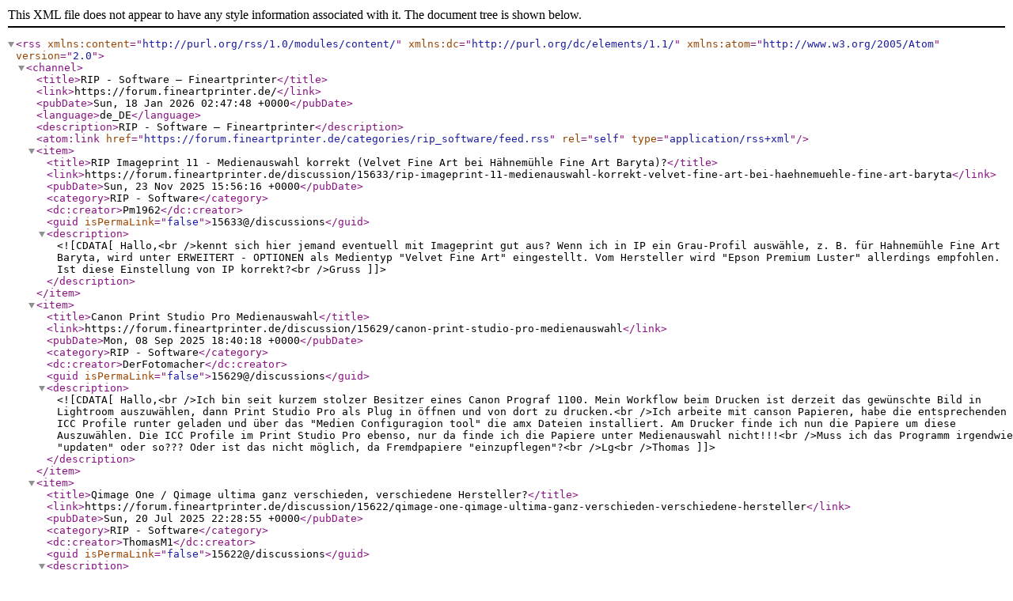

--- FILE ---
content_type: text/xml; charset=utf-8
request_url: https://forum.fineartprinter.de/categories/rip_software/feed.rss
body_size: 8968
content:
<?xml version="1.0" encoding="utf-8"?>
<rss version="2.0"
    xmlns:content="http://purl.org/rss/1.0/modules/content/"
    xmlns:dc="http://purl.org/dc/elements/1.1/"
    xmlns:atom="http://www.w3.org/2005/Atom">
    <channel>
        <title>RIP - Software — Fineartprinter</title>
        <link>https://forum.fineartprinter.de/</link>
        <pubDate>Sun, 18 Jan 2026 02:47:48 +0000</pubDate>
        <language>de_DE</language>
            <description>RIP - Software — Fineartprinter</description>
    <atom:link href="https://forum.fineartprinter.de/categories/rip_software/feed.rss" rel="self" type="application/rss+xml"/>
    <item>
        <title>RIP Imageprint 11 - Medienauswahl korrekt (Velvet Fine Art bei Hähnemühle Fine Art Baryta)?</title>
        <link>https://forum.fineartprinter.de/discussion/15633/rip-imageprint-11-medienauswahl-korrekt-velvet-fine-art-bei-haehnemuehle-fine-art-baryta</link>
        <pubDate>Sun, 23 Nov 2025 15:56:16 +0000</pubDate>
        <category>RIP - Software</category>
        <dc:creator>Pm1962</dc:creator>
        <guid isPermaLink="false">15633@/discussions</guid>
        <description><![CDATA[Hallo,<br />kennt sich hier jemand eventuell mit Imageprint gut aus? Wenn ich in IP ein Grau-Profil auswähle, z. B. für Hahnemühle Fine Art Baryta, wird unter ERWEITERT - OPTIONEN als Medientyp "Velvet Fine Art" eingestellt. Vom Hersteller wird "Epson Premium Luster" allerdings empfohlen. Ist diese Einstellung von IP korrekt?<br />Gruss]]>
        </description>
    </item>
    <item>
        <title>Canon Print Studio Pro Medienauswahl</title>
        <link>https://forum.fineartprinter.de/discussion/15629/canon-print-studio-pro-medienauswahl</link>
        <pubDate>Mon, 08 Sep 2025 18:40:18 +0000</pubDate>
        <category>RIP - Software</category>
        <dc:creator>DerFotomacher</dc:creator>
        <guid isPermaLink="false">15629@/discussions</guid>
        <description><![CDATA[Hallo,<br />Ich bin seit kurzem stolzer Besitzer eines Canon Prograf 1100. Mein Workflow beim Drucken ist derzeit das gewünschte Bild in Lightroom auszuwählen, dann Print Studio Pro als Plug in öffnen und von dort zu drucken.<br />Ich arbeite mit canson Papieren, habe die entsprechenden ICC Profile runter geladen und über das "Medien Configuragion tool" die amx Dateien installiert. Am Drucker finde ich nun die Papiere um diese Auszuwählen. Die ICC Profile im Print Studio Pro ebenso, nur da finde ich die Papiere unter Medienauswahl nicht!!!<br />Muss ich das Programm irgendwie "updaten" oder so??? Oder ist das nicht möglich, da Fremdpapiere "einzupflegen"?<br />Lg<br />Thomas]]>
        </description>
    </item>
    <item>
        <title>Qimage One  / Qimage ultima ganz verschieden, verschiedene Hersteller?</title>
        <link>https://forum.fineartprinter.de/discussion/15622/qimage-one-qimage-ultima-ganz-verschieden-verschiedene-hersteller</link>
        <pubDate>Sun, 20 Jul 2025 22:28:55 +0000</pubDate>
        <category>RIP - Software</category>
        <dc:creator>ThomasM1</dc:creator>
        <guid isPermaLink="false">15622@/discussions</guid>
        <description><![CDATA[<div>Hallo zusammen,&nbsp;</div><div>ich interessiere mich für Qimage wegen der Funktion automatisiert regelmäßig, z.B. ein mal pro Tag einen Düsentest durchzuführen und so beim Canon Imageprograf 1000&nbsp; die Verschwendung von Tinte stark zu reduzieren. Nun scheint es zwei Programme zu geben, die Version One und Ultima, doch was mich irritiert, der Hersteller von One bietet nur diese Version an. In den Reviews wir dagegen besonder die Ultima Version gelobt&nbsp;</div><div>Bitte um Infos, auch ggf. zum Nozzle Check&nbsp;</div><div><br /></div><div>beste Grüße und vielen Dank</div><div><br /></div><div>Thomas</div><div><br /></div>]]>
        </description>
    </item>
    <item>
        <title>Rip Image Print</title>
        <link>https://forum.fineartprinter.de/discussion/15619/rip-image-print</link>
        <pubDate>Wed, 04 Jun 2025 09:12:17 +0000</pubDate>
        <category>RIP - Software</category>
        <dc:creator>Zeus</dc:creator>
        <guid isPermaLink="false">15619@/discussions</guid>
        <description><![CDATA[Ich habe vor 8 Jahre Image Print 10 gekauft benutze in Mac.<br />Nach 4 Jahre habe&nbsp;Dongle&nbsp;uaf 64 Bit updatet und Update für Version 12&nbsp;gekauft.<br />Jetzt habe Version 13.<br />Bin damit sehr zufriden.]]>
        </description>
    </item>
    <item>
        <title>QuadToneRip und Epson SC P9500</title>
        <link>https://forum.fineartprinter.de/discussion/15568/quadtonerip-und-epson-sc-p9500</link>
        <pubDate>Tue, 09 Jul 2024 18:24:37 +0000</pubDate>
        <category>RIP - Software</category>
        <dc:creator>fotofr</dc:creator>
        <guid isPermaLink="false">15568@/discussions</guid>
        <description><![CDATA[<div>Hallo,</div><div>ich drucke sw-Fotos und arbeite mit dem Epson StylusPro9900 Drucker und dem QuadToneRip.</div><div>Leider ist der gute alte Drucker nun ziemlich defekt und ich möchte mir einen neuen Drucker kaufen. <br />Da ich in jedem Fall das QTR weiter nutzen möchte, suche ich einen passenden Drucker, am liebsten Epson SC P9500. Weiß jemand, ob das QTR mit dem SC P9500 arbeitet?</div><div>Vielen Dank für eine Info! <br /></div>]]>
        </description>
    </item>
    <item>
        <title>canon print studio Pro kann nicht in  Photoshop finden</title>
        <link>https://forum.fineartprinter.de/discussion/15415/canon-print-studio-pro-kann-nicht-in-photoshop-finden</link>
        <pubDate>Wed, 15 Jun 2022 09:22:56 +0000</pubDate>
        <category>RIP - Software</category>
        <dc:creator>Raymund</dc:creator>
        <guid isPermaLink="false">15415@/discussions</guid>
        <description><![CDATA[Guten tag<br />Ich hab heute meinen Canon Pro 1000 eingerichtet Jetzt kann ich Print Studio Pro zwar in Lightroom öffnen kann das Programm aber in Photoshop an der Beschrieben Stelle &nbsp;nicht finden<br />Ich arbeite mit einem iMac mit Montery Version 12.4<br />Habt Ihr einen Tipp für mich?<br />vg<br />Reymund]]>
        </description>
    </item>
    <item>
        <title>Canon Print Studio Pro verschwunden in Adobe CC</title>
        <link>https://forum.fineartprinter.de/discussion/15193/canon-print-studio-pro-verschwunden-in-adobe-cc</link>
        <pubDate>Sat, 31 Oct 2020 21:32:47 +0000</pubDate>
        <category>RIP - Software</category>
        <dc:creator>wilczek</dc:creator>
        <guid isPermaLink="false">15193@/discussions</guid>
        <description><![CDATA[Liebe Freunde des guten Bildes,<div><br /></div><div>seit meinem letzten Update der Adobe Creative Suite finde ich das&nbsp;Canon Print Studio Pro&nbsp;nicht mehr. Ist das nicht mehr kompatibel oder wurde es nur woanders versteckt. Ich verwende Photoshop und Lightroom.</div><div><br /></div><div>Danke für Hinweise und Grüße</div><div>Wilczek</div>]]>
        </description>
    </item>
    <item>
        <title>QImage</title>
        <link>https://forum.fineartprinter.de/discussion/15115/qimage</link>
        <pubDate>Thu, 26 Mar 2020 15:25:06 +0000</pubDate>
        <category>RIP - Software</category>
        <dc:creator>wilczek</dc:creator>
        <guid isPermaLink="false">15115@/discussions</guid>
        <description><![CDATA[Hallo FineArt-Freunde,<div><br /><div>bisher habe ich auf dem Epson Stylus Pro 7890 meine Bilder ausgedruckt. Mit EFI Expreß 4.1.4 auf meinem uralten iMac, der nur noch als Druckerserver arbeitete. EFI lieferte hervorragende Drucke, vor allem die Schärfungsfunktion fand ich unübertroffen. Und, obwohl ich Automatikprozesse eher nicht leiden kann kamen auch aus kleinen Dateien sehr gute große Bilder raus. Ich weiß nicht, hat EFI interpoliert?</div><div><br /></div><div>Jetzt allerdings habe ich das System ausgetauscht. Ein Canon ImagePrograf 4000S liefert größere Drucke in mindestens gleicher Qualität. Und er nimmt erheblich weniger Platz ein (in der Breite) als ein entsprechendes Epsongerät. Für mich ein wichtiger Faktor. Und der Druckkopf ist weniger empfindlich und ggf. leichter und billiger austauschbar als bei Epson.</div><div><br /></div><div>Jetzt meine Frage:&nbsp;</div></div><div>Nicht wegen großer Druckmengen usw, sondern wegen der Bildausgabe scheint mir ein RIP oder ähnliches sinnvoll. 400 Euro für Mirage will ich eher nicht ausgeben. EFI antwortet nicht auf meine Fragen wegen UpDates und Umstellung auf Windows 10.&nbsp;</div><div><br /></div><div>Jetzt kommt das hier entdeckte QImage ins Spiel. Das scheint im deutschsprachigen Raum ja eher unbekannt. Ein erster Test (4 Drucke kann man gratis machen) brachte bei mir ein gutes Ergebnis. Allerdings ist die Bedienung gewöhnungsbedürftig. Wer hat Erfahrung damit und kann Rat und Tips geben?</div><div><br /></div><div>Gruß</div><div>wilczek</div><div><br /></div>]]>
        </description>
    </item>
    <item>
        <title>Verkaufe Dinax Mirage Master Edition 3 für Epson Drucker</title>
        <link>https://forum.fineartprinter.de/discussion/14727/verkaufe-dinax-mirage-master-edition-3-fuer-epson-drucker</link>
        <pubDate>Sun, 19 Feb 2017 12:40:19 +0000</pubDate>
        <category>RIP - Software</category>
        <dc:creator></dc:creator>
        <guid isPermaLink="false">14727@/discussions</guid>
        <description><![CDATA[Ich verkaufe eine SingleLizenz Mirage Master Edition 3.0 / v16 als  Dongle Version
Die Software wird im ungeöffneten Originalzustand verkauft. 

Bei Interresse bitte mail an foto(at)christianbartsch.net]]>
        </description>
    </item>
    <item>
        <title>EFI Fiery XF Production</title>
        <link>https://forum.fineartprinter.de/discussion/14711/efi-fiery-xf-production</link>
        <pubDate>Wed, 11 Jan 2017 16:12:37 +0000</pubDate>
        <category>RIP - Software</category>
        <dc:creator>sigimoto1</dc:creator>
        <guid isPermaLink="false">14711@/discussions</guid>
        <description><![CDATA[Hallo ihr…<div><br /></div><div>ich würde gerne die&nbsp;EFI Fiery XF Production verkaufen…</div><div>Die EFI ist eine echte RIP Software für über hundert verschiedene Drucker.</div><div><a rel="nofollow" href="http://www.efi.com/de-de/products/inkjet-printing-and-proofing/fiery-for-inkjet/fiery-xf-supported-printers-and-cutters/supported-printers/">Unterstützte Drucker</a></div><div>http://www.efi.com/de-de/products/inkjet-printing-and-proofing/fiery-for-inkjet/fiery-xf/overview/</div><div><br /></div><div>Die EFI Fiery XF Production wurde mit folgenden Optionen bestellt:<br />- 1 Printer Option M-XXL<br />Der Neu-Preis liegt bei 2295,- EUR exkl. MWSt</div><div><br /></div><div>Der Kauf kann auch gerne über die Firma&nbsp;http://www.graph-x.cc abgewickelt werden.</div><div><br /></div><div><b>Version 6.1</b><br /><div><div><div><div><br /></div></div></div></div></div><div><div><div><div>Preis hätte ich mir <b>700 €</b> vorgestellt...</div></div></div></div>]]>
        </description>
    </item>
    <item>
        <title>Mirage 4.x maximale Drucklänge von der Rolle (am Epson 4900)</title>
        <link>https://forum.fineartprinter.de/discussion/15176/mirage-4-x-maximale-drucklaenge-von-der-rolle-am-epson-4900</link>
        <pubDate>Sun, 20 Sep 2020 16:03:48 +0000</pubDate>
        <category>RIP - Software</category>
        <dc:creator>herbertkoeppel</dc:creator>
        <guid isPermaLink="false">15176@/discussions</guid>
        <description><![CDATA[Servus Leute,&nbsp;<div><br /></div><div>sagt hat jemand eine Ahnung, wie lange der Print auf einem Epson 4900 mit Mirage 4.x werden kann/darf?</div><div><br /></div><div>lg</div><div><br /></div><div><br /></div>]]>
        </description>
    </item>
    <item>
        <title>Printfab und Epson</title>
        <link>https://forum.fineartprinter.de/discussion/15068/printfab-und-epson</link>
        <pubDate>Sun, 29 Dec 2019 07:10:11 +0000</pubDate>
        <category>RIP - Software</category>
        <dc:creator>polli</dc:creator>
        <guid isPermaLink="false">15068@/discussions</guid>
        <description><![CDATA[Wer hat Erfahrung mit Printfab der Firma Zedonet? Für meine Epson Stylus pro 3800 und 4880 suche ich eine Alternative zu Mirage und Imageprint]]>
        </description>
    </item>
    <item>
        <title>Mirage vs Bildbearbeitungsprogramm, Druckertreiber</title>
        <link>https://forum.fineartprinter.de/discussion/14812/mirage-vs-bildbearbeitungsprogramm-druckertreiber</link>
        <pubDate>Mon, 18 Dec 2017 20:07:26 +0000</pubDate>
        <category>RIP - Software</category>
        <dc:creator>Jochen</dc:creator>
        <guid isPermaLink="false">14812@/discussions</guid>
        <description><![CDATA[Habe einige Fragen zu Mirage.
War auf einem „KurzSeminar".
Es geht bei mir im wesentlichen um Fineart SW Ausdrucke auf Einzelblatt. i.d.R. auf wenig verschiedenen Papiersorten.

a) Mirage nutzt doch die „Dienste" die OS X 10.11.6 eh beinhaltet?
Ja oder Nein?

b) Mirage nutzt doch die „Dienste" die der Druckertreiber eh beinhaltet?
Ja oder Nein?

c) Sind alle Standardeinstellungen von Mirage auch in den jeweiligen Einstellungen der Bildbearbeitungssoftware oder Drucker einstellbar?
Ja oder Nein?

d) Ist Mirage eher sinnvoll oder mehr komfortabel wenn man sehr oft verschiedene Ausdruckgrößen, Papiersorten, Einzelblatt oder von Rolle drucken möchte.
Ja oder Nein?

e) Hat Mirage Vorteile gegenüber den Einstellungen von Bildbearbeitungssoftware und Druckertreiber?
Ja oder Nein?

f) Falls e) = Ja, welche Vorteile hat Mirage?
Habe noch einen älteren Drucker der aber für Mirage nicht geeignet ist und ich Mirage nicht testen kann.
Danke für Feedback.

Jochen]]>
        </description>
    </item>
    <item>
        <title>Mirage Spinnt</title>
        <link>https://forum.fineartprinter.de/discussion/15089/mirage-spinnt</link>
        <pubDate>Sat, 25 Jan 2020 08:17:26 +0000</pubDate>
        <category>RIP - Software</category>
        <dc:creator>snow_dive</dc:creator>
        <guid isPermaLink="false">15089@/discussions</guid>
        <description><![CDATA[Hallo&nbsp;<div><br /></div><div>Wir sollten dringest drucken.</div><div>Aber seit neustem spinnt Mirage!</div><div>Es kommt andauernd das Kleine Fenster Drucker Medientypen aktualisieren zuerst Orange und danach Grün!</div><div><br /></div><div>Nonstop ohne Ende was kann ich noch machen?</div><div><br /></div><div>Haben Drucker in Mirage neu installiert, dabei erkennt Mirage den Drucker.</div><div>Drucker wird überall erkannt.</div><div><br /></div><div>bin am verzweifeln.</div><div><br /></div><div>LG</div><div><br /></div><div>Roland</div>]]>
        </description>
    </item>
    <item>
        <title>Imageprint Black / V10</title>
        <link>https://forum.fineartprinter.de/discussion/15086/imageprint-black-v10</link>
        <pubDate>Tue, 14 Jan 2020 13:17:45 +0000</pubDate>
        <category>RIP - Software</category>
        <dc:creator>Dr. Tassilo Seeger</dc:creator>
        <guid isPermaLink="false">15086@/discussions</guid>
        <description><![CDATA[                                
   Hallo&nbsp; und kurze Frage in die Runde:<br />Gibt es hier im Forum Teilnehmer aus dem Saarland, die Imageprint Black oder auch V10 nutzen ?<br /><div>Falls ja bitte kurze Meldung, gerne auch per PN</div>Viele Grüße<br />Tassilo]]>
        </description>
    </item>
    <item>
        <title>Imageprint und Virensoftware</title>
        <link>https://forum.fineartprinter.de/discussion/15064/imageprint-und-virensoftware</link>
        <pubDate>Fri, 20 Dec 2019 16:10:18 +0000</pubDate>
        <category>RIP - Software</category>
        <dc:creator>polli</dc:creator>
        <guid isPermaLink="false">15064@/discussions</guid>
        <description><![CDATA[Imageprint "black" holt wirklich viel aus meinem alten Epson 4880 heraus, aber seit einiger Zeit kommt kein Druckbefehl mehr an. ich vermute als Ursache Bitdefender, obwohl Imageprint als zugelassene Software in Bitdefender registriert ist. Wer hat Erfahrungen damit?]]>
        </description>
    </item>
    <item>
        <title>Canon Print Studio Pro - 240 dpi statt 300 dpi</title>
        <link>https://forum.fineartprinter.de/discussion/15049/canon-print-studio-pro-240-dpi-statt-300-dpi</link>
        <pubDate>Sun, 10 Nov 2019 11:57:43 +0000</pubDate>
        <category>RIP - Software</category>
        <dc:creator>la041787</dc:creator>
        <guid isPermaLink="false">15049@/discussions</guid>
        <description><![CDATA[Mir ist aufgefallen, dass bei der Übergabe von Bildern von Adobe LR 6.7 nach&nbsp;Canon Print Studio Pro 2.2.3 Bilder immer mit 240 dpi übergeben werden. Übergebe ich die Bilder von LR zuerst nach PS CS6 und von dort nach Print Studio Pro, werden sie mit 300 dpi übergeben. Ich konnte bisher noch nicht herausfinden wo man das ggf. einstellen kann und frage deshalb hier in die Runde. Möglicherweise hat das auf den Druck nur eine geringe Auswirkung, trotzdem würde ich gerne die max. mögliche Qualität auch aus LR mit Hilfe von Print Studio Pro ausdrucken können.<div><br /></div><div>Bin mal gespannt ob jemand weiss wie es geht :-)<br /><div><br /></div><div>Bildübergabe aus LR 6.7:</div><div>Auflösung: 240 dpi</div><div>Farbtiefe: 16 Bit/Kanal</div><div>Farbraum: Adobe RGB (1998)</div><div><br /></div><div>Bildübergabe aus PS CS6:</div><div>Auflösung: 300 dpi</div><div>Farbtiefe: 16 Bit</div><div>Farbraum: Pro Photo RGB</div></div>]]>
        </description>
    </item>
    <item>
        <title>Gesuch: Mirage Software für Canon Imageprograf Pro-1000</title>
        <link>https://forum.fineartprinter.de/discussion/15022/gesuch-mirage-software-fuer-canon-imageprograf-pro-1000</link>
        <pubDate>Thu, 19 Sep 2019 08:15:37 +0000</pubDate>
        <category>RIP - Software</category>
        <dc:creator>Tintin</dc:creator>
        <guid isPermaLink="false">15022@/discussions</guid>
        <description><![CDATA[Hallo,&nbsp;<div><br /></div><div>ich suche die Mirage Software für den Canon Imageprograf Pro-1000 zum Kauf.</div><div><br /></div><div>Vielen Dank und viele Grüße!&nbsp;&nbsp;</div>]]>
        </description>
    </item>
    <item>
        <title>PrinTao8 nutzt keine CO-Tinte bei Canon Druckern</title>
        <link>https://forum.fineartprinter.de/discussion/14872/printao8-nutzt-keine-co-tinte-bei-canon-druckern</link>
        <pubDate>Tue, 10 Apr 2018 15:34:49 +0000</pubDate>
        <category>RIP - Software</category>
        <dc:creator>markus1</dc:creator>
        <guid isPermaLink="false">14872@/discussions</guid>
        <description><![CDATA[Hallo,<div>hatte Anfang des Jahres beim PrinTao8 Support Nachgefragt ob die Software den Chroma Optimizer ganzflächig oder nur auf die gedruckten Bereiche aufträgt.</div><div>Die Endgültige Antwort ist sehr ernüchternd für mich: PrintTao8 nutzt die CO Tinte überhaupt nicht. Das heisst ja das die Patrone und auch die Schläuche mit der Zeit eintrocknen.&nbsp;</div><div>Sehe ich das zu negativ oder ist es wirklich bedenklich? Mirage hat eine extra Option dafür wie die CO-Tinte genutzt werden soll.</div><div>Nutze nun kein PrinTao mehr sondern den Canon Druckertreiber.</div><div>Grüße,</div><div>Markus</div>]]>
        </description>
    </item>
    <item>
        <title>Wie Individuelle Papierbreite Einstellen?</title>
        <link>https://forum.fineartprinter.de/discussion/14978/wie-individuelle-papierbreite-einstellen</link>
        <pubDate>Sat, 02 Mar 2019 10:42:01 +0000</pubDate>
        <category>RIP - Software</category>
        <dc:creator>snow_dive</dc:creator>
        <guid isPermaLink="false">14978@/discussions</guid>
        <description><![CDATA[Hallo zusammen<div><br /></div><div>Ich habe für einen Auftrag Papierrollen mit 30cm Breite gekauft.</div><div>Nun kann ich in Mirage die Rollenbreite nicht definieren.</div><div>Wer kann mir helfen?</div><div><br /></div><div>Besten Dank für Eure Hilfe</div><div><br /></div><div>Roland&nbsp;</div>]]>
        </description>
    </item>
    <item>
        <title>Mirage Print druckt Tiefen grün</title>
        <link>https://forum.fineartprinter.de/discussion/14970/mirage-print-druckt-tiefen-gruen</link>
        <pubDate>Wed, 30 Jan 2019 13:16:50 +0000</pubDate>
        <category>RIP - Software</category>
        <dc:creator>Vroni</dc:creator>
        <guid isPermaLink="false">14970@/discussions</guid>
        <description><![CDATA[<div>Hallo zusammen</div><div><br /></div><div>Ich schaue mich gerade im Thema Fine Art Printing um, da mein Chef unser Angebot um diesen Punkt erweitern möchte. In dem Zusammenhang habe ich mir Mirage Print (4.2.0) heruntergeladen und teste sie gerade aus. Nun habe ich das Problem, dass mein Testbild in der Vorschau von Mirage Print noch ganz normal aussieht, aber im Druck (auf einem EPSON Stylus Pro 4900) sind alle Tiefen sattgrün bzw. teilweise auch orange-rot! Es sieht ein bisschen aus wie eine Gamut-Warnung.</div><div><br /></div><div>Ich habe unterschiedliche Profile ausprobiert (der erste Print war auf ein Hahnemühle, aber auch mit einem EPSON-Papierprofil sieht es nicht anders aus. Ich habe schon ziemlich lange im Web nach dem Problem gesucht, aber entweder bin ich wieder mal die einzige, die das Problem hat, oder ich finde nicht die richtigen Keywords. Hat hier jemand eine Idee, woran der fehlerhafte Print liegen könnte? Ich habe irgendwie so keinen Ansatz, um dem Problem auf den Pelz zu rücken...</div><div><br /></div><div>Vielen Dank!</div><div><br /></div><div>LG</div><div>Vroni<br /></div>]]>
        </description>
    </item>
    <item>
        <title>Drucksoftware für IPF5000</title>
        <link>https://forum.fineartprinter.de/discussion/14950/drucksoftware-fuer-ipf5000</link>
        <pubDate>Thu, 13 Dec 2018 22:06:46 +0000</pubDate>
        <category>RIP - Software</category>
        <dc:creator>Portraitschmiede</dc:creator>
        <guid isPermaLink="false">14950@/discussions</guid>
        <description><![CDATA[Hallo,<div><br /></div><div>ich bin neu hier, bin Hobbyfotograf und möchte mit dem Drucken zu Hause anfangen. Als Drucker habe ich mir einen Canon IPF5000 geholt.</div><div><br /></div><div>Jetzt zu meiner Frage, welches Programm könnt ihr mir empfehlen, womit arbeitet ihr? Ich bin absoluter Anfänger was das drucken angeht, aber das soll ja nicht so bleiben, würde mich sehr über Antworten freuen.</div><div><br /></div><div>VG</div><div><br /></div><div>Uli</div>]]>
        </description>
    </item>
    <item>
        <title>Mirage 1.6.2  - funktioniert nicht</title>
        <link>https://forum.fineartprinter.de/discussion/14891/mirage-1-6-2-funktioniert-nicht</link>
        <pubDate>Tue, 17 Jul 2018 15:23:19 +0000</pubDate>
        <category>RIP - Software</category>
        <dc:creator>Logo</dc:creator>
        <guid isPermaLink="false">14891@/discussions</guid>
        <description><![CDATA[Vor mehreren Monaten habe ich mir gebrauchten Mirage gekauft...war nicht teuer. <br />Heute habe ich es installiert aber es funktioniert nicht. Ist es möglich manche Versionen funktionieren nur auf einem Computer?<br /><br /><br />]]>
        </description>
    </item>
    <item>
        <title>Epson driver V5.5 für Epson 3800</title>
        <link>https://forum.fineartprinter.de/discussion/14878/epson-driver-v5-5-fuer-epson-3800</link>
        <pubDate>Mon, 23 Apr 2018 13:45:47 +0000</pubDate>
        <category>RIP - Software</category>
        <dc:creator>Logo</dc:creator>
        <guid isPermaLink="false">14878@/discussions</guid>
        <description><![CDATA[Ich suche schon lange nach v5.50 Driver (für Epson 3800) . Wö könnte ich es herunterladen?<br />Danke<br />]]>
        </description>
    </item>
    <item>
        <title>Mirage 4.0 veröffentlicht</title>
        <link>https://forum.fineartprinter.de/discussion/14815/mirage-4-0-veroeffentlicht</link>
        <pubDate>Fri, 22 Dec 2017 21:46:37 +0000</pubDate>
        <category>RIP - Software</category>
        <dc:creator>xf00741</dc:creator>
        <guid isPermaLink="false">14815@/discussions</guid>
        <description><![CDATA[Hoi<div><br /></div><div>Habe zufällig gestern gesehen, dass das neue Mirage Release 4.0 freigegeben wurde. Interessant ist die Möglichkeit in der Standalone Ausführung Photoshop Plugins wie z.B. die NIK Collection direkt anziehen zu können. Funktioniert leider nicht via PS Plugin. Man kann auch diverse Bearbeitungen unmittelbar vor dem Druck vornehmen, ohne das in der Druckdatei machen zu müssen.</div><div><br /></div><div>Viel Spass beim Checken und allen ein frohes Weihnachtsfest.</div><div><br /></div><div>Gruss</div><div>Jörg</div>]]>
        </description>
    </item>
    <item>
        <title>Druck-Software</title>
        <link>https://forum.fineartprinter.de/discussion/14816/druck-software</link>
        <pubDate>Sun, 24 Dec 2017 12:01:56 +0000</pubDate>
        <category>RIP - Software</category>
        <dc:creator>allucinox</dc:creator>
        <guid isPermaLink="false">14816@/discussions</guid>
        <description><![CDATA[Hallo Zusammen<div><br /></div><div>Gibt es bessere alternativen an PrintTao und Mirage?</div><div><br /></div><div>Grund:&nbsp;</div><div><br /></div><div>PrintTao = Sobald ich auf dem Startbildschirm meine Einstellungen gemacht habe, besteht keine Möglichkeit, das Papierformat zu definieren. Ärgert extrem..da ich nicht jedesmal wieder alles einstellen will und muss. No Go. Sorry.</div><div><br /></div><div>Mirage = hier eigentlich fast alles gut....nur...wieso gibt es keinen Support für Retina Displays? Diese Software kostet nicht wenig und heutzutag haben die meisten entweder einen "Retina Display" oder zumindest einen hochauflösenden Bildschirm. Hatte bereits mit dem Support geredet...Antwort: ist nicht nötig...</div><div><br /></div><div>Gut, gibt es bessere alternativen als diese zwei? Momentan bin ich wieder auf LR umgestiegen....</div><div><br /></div><div>Beste Grüsse und frohe Weihnachten</div>]]>
        </description>
    </item>
    <item>
        <title>Mirage bei welchen Druckern beigelegt</title>
        <link>https://forum.fineartprinter.de/discussion/14838/mirage-bei-welchen-druckern-beigelegt</link>
        <pubDate>Fri, 02 Feb 2018 15:01:15 +0000</pubDate>
        <category>RIP - Software</category>
        <dc:creator>FrankB</dc:creator>
        <guid isPermaLink="false">14838@/discussions</guid>
        <description><![CDATA[Schalom.

Gibt es Drucker, bei denen diese o.g. Software dabei ist? (Neugeräte)

Gruss
Frank]]>
        </description>
    </item>
    <item>
        <title>Meine Erfahrungen mit MIRAGE und dem MIRAGE Service</title>
        <link>https://forum.fineartprinter.de/discussion/11221/meine-erfahrungen-mit-mirage-und-dem-mirage-service</link>
        <pubDate>Fri, 16 Dec 2011 22:09:41 +0000</pubDate>
        <category>RIP - Software</category>
        <dc:creator></dc:creator>
        <guid isPermaLink="false">11221@/discussions</guid>
        <description><![CDATA[Hallo,<br /><br />ich hatte ein kleines Problem mit der Mirage 17 Zoll Edition.<br />Das Programm wollte die Farbbalken in der Einstellung Kalibrierungsstreifen einfach nicht drucken.<br />Also mit dem Service per E-Mail Kontakt aufgenommen und mein Problem geschildert.<br />Bei Mirage konnte der Fehler nicht festgestellt werden.<br />Also gingen wir (der Service und ich) auf die Suche.<br /><br />Ein reger E-Mail Kontakt entstand und fand teilweise im fünf Minuten Takt statt. <br />MIRAGE teilte mir dann mit, dass dieses Programm die Schrift Courier New für diese Anzeige benötigt.<br />Ich hatte diese Schrift wohl schon lange aus meinem Repertoire gestrichen.<br />Also, schnell installiert......alles läuft perfekt.<br /><br />So ein kompetenter, freundlicher und schneller Service ist mir in fast 30 Jahren Leben mit dem Computer noch nicht unter gekommen. <br />Volle Punktzahl!!!<br /><br />Außerdem ist dieses Programm für mich ein "must have". <br />Ich verwende einen Epson SP 4900 und kann nun endlich auf die ewige Durchforstung der Druckereinstellungen verzichten.<br />Auch toll ist die Stand Alone Version, die im Lieferumfang enthalten ist.<br /><br />Z.B. einfach ein Tiff, JEPG oder ein PDF (auch mehrseitig!) auf das Ikon ziehen und schon öffnet sich das Druck-Dialogfeld mit allen Einstellmöglichkeiten wie das Photoshop Plug-In, aber OHNE PS zu öffnen.<br />Vordefinierte "Droplets" vereinfachen die Arbeit ungemein.<br />Man zieht einfach nur ein Bild auf das Droplet und die Datei wird mit allen Voreinstellungen gedruckt.<br />Die Liste der kleinen und großen Helfer ist fast endlos......<br /><br />Ich könnte noch viele weitere Vorteile aufzählen, aber schaut Euch MIRAGE mal bei eurem Händler an, Ihr werdet begeistert sein IMHO.<br /><br /><br />Beste Grüße<br />Vittorio<br /><br />p.s. Ich arbeite nicht bei Mirage!!]]>
        </description>
    </item>
    <item>
        <title>Verkaufe neue Mirage EPSON 17&quot; Lizenz</title>
        <link>https://forum.fineartprinter.de/discussion/14750/verkaufe-neue-mirage-epson-17-lizenz</link>
        <pubDate>Fri, 09 Jun 2017 12:38:11 +0000</pubDate>
        <category>RIP - Software</category>
        <dc:creator></dc:creator>
        <guid isPermaLink="false">14750@/discussions</guid>
        <description><![CDATA[Wegen Umstieg verkaufe ich meine Dongle Lizenz der EPSON 17" Version von Mirage.<div>Der Dongle ist noch originalverpackt, eingeschweißt und versiegelt, da ich die TAN Lizenz auf Dongle Lizenz wechseln ließ.<br /><div>Diese Version ist kostenlos "updateberechtigt" auf die kommende Mirage 4 Version.</div></div><div><br /></div><div>VB 200,-€</div><div><br /></div><div><br /></div><div><br /></div>]]>
        </description>
    </item>
    <item>
        <title>Suche Dinax Mirage Software für Canon Imageprograf Pro-1000</title>
        <link>https://forum.fineartprinter.de/discussion/14662/suche-dinax-mirage-software-fuer-canon-imageprograf-pro-1000</link>
        <pubDate>Fri, 30 Sep 2016 08:06:57 +0000</pubDate>
        <category>RIP - Software</category>
        <dc:creator>Tintin</dc:creator>
        <guid isPermaLink="false">14662@/discussions</guid>
        <description><![CDATA[Liebe Forum-Mitglieder,<div><br /></div><div>ich suche eine Version der Dinax Mirage Software für meinen Canon Imageprograf Pro-1000 zum Kauf.&nbsp;</div><div><br /></div><div>Vielen Dank im Voraus!</div>]]>
        </description>
    </item>
   </channel>
</rss>
